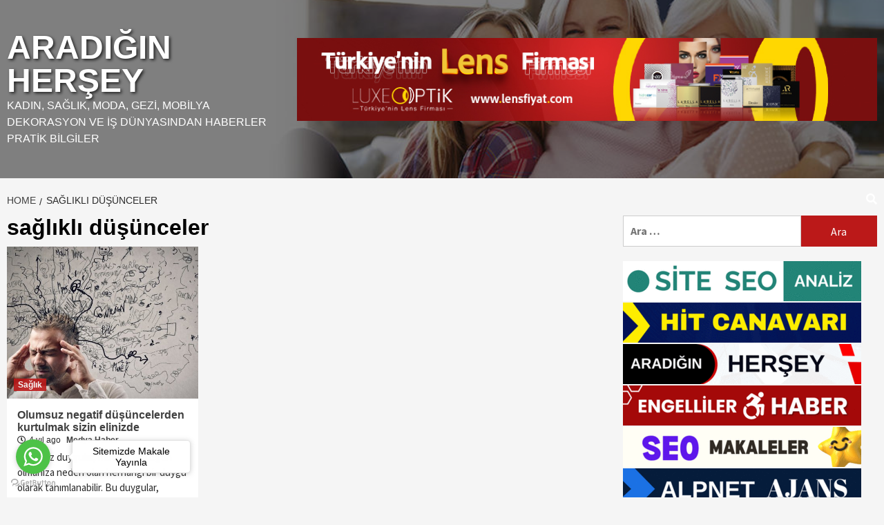

--- FILE ---
content_type: text/html; charset=utf-8
request_url: https://www.google.com/recaptcha/api2/aframe
body_size: 269
content:
<!DOCTYPE HTML><html><head><meta http-equiv="content-type" content="text/html; charset=UTF-8"></head><body><script nonce="YrikCfNOnVUP4QdqFW67Mw">/** Anti-fraud and anti-abuse applications only. See google.com/recaptcha */ try{var clients={'sodar':'https://pagead2.googlesyndication.com/pagead/sodar?'};window.addEventListener("message",function(a){try{if(a.source===window.parent){var b=JSON.parse(a.data);var c=clients[b['id']];if(c){var d=document.createElement('img');d.src=c+b['params']+'&rc='+(localStorage.getItem("rc::a")?sessionStorage.getItem("rc::b"):"");window.document.body.appendChild(d);sessionStorage.setItem("rc::e",parseInt(sessionStorage.getItem("rc::e")||0)+1);localStorage.setItem("rc::h",'1768983323130');}}}catch(b){}});window.parent.postMessage("_grecaptcha_ready", "*");}catch(b){}</script></body></html>